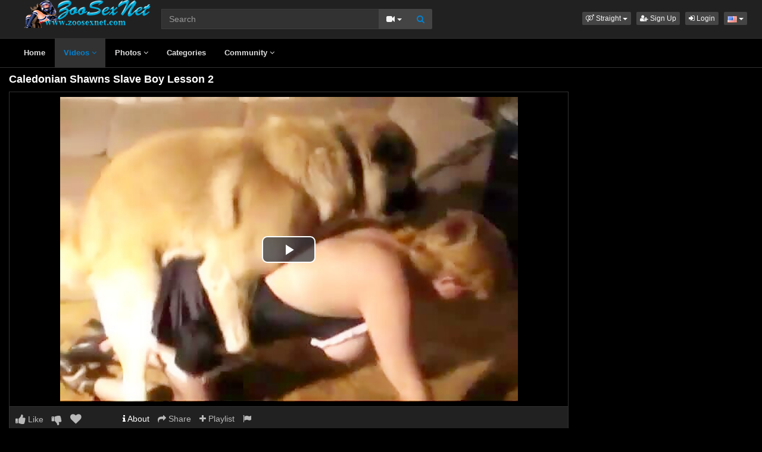

--- FILE ---
content_type: text/html; charset=UTF-8
request_url: https://www.zoosexnet.com/12404/caledonian-shawns-slave-boy-lesson-2/
body_size: 6473
content:
<!DOCTYPE html>
<html lang="en">
<head>
  <meta charset="utf-8">
  <meta http-equiv="X-UA-Compatible" content="IE=edge">
  <meta name="viewport" content="width=device-width, initial-scale=1">
  <title>Caledonian Shawns Slave Boy Lesson 2 - Zoo sex porn - Zoosexnet</title>
  <meta name="description" content="Watch Caledonian Shawns Slave Boy Lesson 2 on Zoo sex porn - Zoosexnet." />
  <meta name="keywords" content="asian zoo,caledonian videos,follar,Russian team" />
  <meta name="robots" content="index, follow" />
  <meta name="revisit-after" content="1 days" />
  <link rel="alternate" href="https://www.zoosexnet.com/12404/caledonian-shawns-slave-boy-lesson-2/" hreflang="x-default">
<link rel="alternate" href="/12404/caledonian-shawns-slave-boy-lesson-2/" hreflang="en">
  <link rel="alternate" type="application/rss+xml" title="Zoo sex porn - Zoosexnet - RSS Feed" href="/rss/" />
  <meta content="670af7d4105396f72bbd025312cf5a1c" name="skytraffix-site-verification" />  <meta property="og:site_name" content="Zoo sex porn - Zoosexnet" />
  <meta property="og:title" content="Caledonian Shawns Slave Boy Lesson 2" />
  <meta property="og:type" content="video.movie" />
  <meta property="og:url" content="premium/12404/caledonian-shawns-slave-boy-lesson-2/" />
  <meta property="og:image" content="https://www.zoosexnet.com/media/videos/tmb/000/012/404/1.jpg" />
  <meta property="og:image:type" content="image/jpeg" />
  <meta property="og:image:width" content="300" />
  <meta property="og:image:height" content="225" />
  <meta property="og:video:duration" content="1365" />
  <meta property="og:video:release_date" content="2021-05-23T17:26:14+00:00" />
  <meta property="og:description" content="Caledonian Shawns Slave Boy Lesson 2" />
  <meta property="video:tag" content="asian zoo" />  
  <meta property="video:tag" content="caledonian videos" />  
  <meta property="video:tag" content="follar" />  
  <meta property="video:tag" content="Russian team" />  
<link rel="canonical" href="https://www.zoosexnet.com/12404/caledonian-shawns-slave-boy-lesson-2/" />
      <link href="/misc/bootstrap/css/bootstrap.min.css" rel="stylesheet">
  <link href="/misc/font-awesome/css/font-awesome.min.css" rel="stylesheet">
    <link href="/templates/defboot/css/all.min.css?t=1699104376"  rel="stylesheet">  
      <!--[if lt IE 9]>
	<script src="https://oss.maxcdn.com/html5shiv/3.7.3/html5shiv.min.js"></script>
    <script src="https://oss.maxcdn.com/respond/1.4.2/respond.min.js"></script>
  <![endif]-->  
  
</head>
<body>
<div class="wrapper">
  <div id="login-container"></div>
  <div class="full top">
	<div class="container">
	  <a href="#menu" id="push-menu" class="btn btn-menu"><i class="fa fa-home"></i></a>
	  <a href="#search" id="push-search" class="btn btn-menu"><i class="fa fa-search"></i></a>
	  <div class="logo"><a href="/" title="Zoo sex porn - Zoosexnet"><img src="/templates/defboot/images/logo.png" alt="Zoo sex porn - Zoosexnet"></a></div>
	  <div class="search">
				<form id="search-form" method="get" action="/search/video/">
		  <div class="input-group">
			<input name="s" type="text" class="form-control" placeholder="Search" value="">
			<div class="input-group-btn">
              <button type="button" class="btn btn-menu btn-middle dropdown-toggle" data-toggle="dropdown" aria-expanded="false">
                <i id="search-icon" class="fa fa-video-camera"></i>
                <span class="caret"></span>
                <span class="sr-only">Toggle Dropdown</span>
              </button>
			  <ul id="search-menu" class="dropdown-menu dropdown-menu-right" role="menu">
								<li class="active"><a href="#search-video" data-in="video"><i class="fa fa-video-camera"></i> Videos</a></li>
								<li><a href="#search-photo" data-in="photo"><i class="fa fa-photo"></i> Photos</a></li>
								<li><a href="#search-user" data-in="user"><i class="fa fa-users"></i> Users</a></li>
							  </ul>
			  <button id="search" type="button" class="btn btn-menu btn-search"><i class="fa fa-search"></i></button>			  
			</div>
		  </div>
		</form>
	  </div>
	  <div class="top-links">
				<div class="dropdown">
		  <button id="orientation" class="btn btn-menu btn-xs dropdown-toggle" data-toggle="dropdown" aria-expanded="false" role="button">
			<i class="fa fa-venus-mars"></i><span class="hidden-xs hidden-sm"> Straight</span>
            <span class="caret"></span>
            <span class="sr-only">Toggle Dropdown</span>
		  </button>
		  <ul class="dropdown-menu" arealabelledby="orientation">
						<li class="active"><a href="/?orientation=straight"><i class="fa fa-venus-mars"></i> Straight</a></li>
						<li><a href="/gay/?orientation=gay"><i class="fa fa-mars-double"></i> Gay</a></li>
						<li><a href="/shemale/?orientation=shemale"><i class="fa fa-transgender"></i> Shemale</a></li>
					  </ul>
		</div>
						<a href="/user/signup/" class="btn btn-menu btn-xs"><i class="fa fa-user-plus"></i> Sign Up</a>
		<a href="/user/login/" class="login btn btn-menu btn-xs"><i class="fa fa-sign-in"></i> Login</a>
				<div class="dropdown"><button id="language-dropdown" class="btn btn-menu btn-xs dropdown-toggle" data-toggle="dropdown" aria-expanded="false"><img src="/media/flags/us.png" alt="en"> <span class="caret"></span><span class="sr-only">Toggle Dropdown</span></button><ul id="language" class="dropdown-menu dropdown-menu-right" role="menu" aria-labelledby="language-dropdown"><li class="active"><a href="/12404/caledonian-shawns-slave-boy-lesson-2/" rel="nofollow"><img src="/media/flags/us.png" alt="en" /> English</a></li></ul></div>	  </div>
	</div>
  </div>
  <div id="menu" class="full navi">
	<div class="container">
	  <ul class="menu"><li><a href="/">Home</a></li><li class="active"><a href="/videos/">Videos <i class="fa fa-angle-down"></i></a><ul><li><a href="/videos/recent/"><i class="fa fa-calendar fa-block"></i>Recent</a><a href="/videos/viewed/"><i class="fa fa-bar-chart-o fa-block"></i>Most Viewed</a><a href="/videos/discussed/"><i class="fa fa-comments fa-block"></i>Most Discussed</a><a href="/videos/rated/"><i class="fa fa-thumbs-up fa-block"></i>Top Rated</a><a href="/videos/favorited/"><i class="fa fa-heart fa-block"></i>Most Favorited</a><a href="/videos/watched/"><i class="fa fa-eye fa-block"></i>Recently Watched</a><a href="/videos/featured/"><i class="fa fa-calendar-check-o fa-block"></i>Featured</a><a href="/playlists/"><i class="fa fa-bars fa-block"></i>Playlists</a></li></ul></li><li><a href="/photos/">Photos <i class="fa fa-angle-down"></i></a><ul><li><a href="/photos/"><i class="fa fa-calendar fa-block"></i>Most Recent</a><a href="/photos/viewed/"><i class="fa fa-bar-chart-o fa-block"></i>Most Viewed</a><a href="/photos/discussed/"><i class="fa fa-comments fa-block"></i>Most Discussed</a><a href="/photos/rated/"><i class="fa fa-thumbs-up fa-block"></i>Top Rated</a><a href="/photos/favorited/"><i class="fa fa-heart fa-block"></i>Most Favorited</a><a href="/photos/watched/"><i class="fa fa-eye fa-block"></i>Recently Watched</a><a href="/photos/featured/"><i class="fa fa-calendar-check-o fa-block"></i>Featured</a></li></ul></li><li><a href="/categories/">Categories</a></li><li><a href="/community/">Community <i class="fa fa-angle-down"></i></a><ul><li><a href="/community/"><i class="fa fa-rss fa-block"></i>News Feed</a><a href="/user/members/"><i class="fa fa-users fa-block"></i>Profiles</a><a href="/user/search/"><i class="fa fa-user fa-block"></i>Members Search</a></li></ul></li></ul>
	  <div class="clearfix"></div>
	</div>
  </div>
  <div class="container content">
			  <div id="video" data-id="12404" data-user-id="0">
				<h1>Caledonian Shawns Slave Boy Lesson 2</h1>
		<div class="container-left">
		<div class="left">
		  		  <div id="player-container">
  <div id="player">
	  	  	  <iframe src="https://www.mujeresdesnudas.club/embed/5031/" frameborder="0" border="0" scrolling="no" width="100%" height="100%" allowfullscreen webkitallowfullscreen mozallowfullscreen oallowfullscreen msallowfullscreen></iframe>  </div>
</div>
		  		  <div class="content-group content-group-light">
			<div class="content-group-left">
			  <ul class="buttons">
			    <li><a href="#rate-up" class="btn btn-rating btn-mobile rate-video rate-up" data-rating="1" data-toggle="tooltip" data-placement="top" title="I Like This!"><i id="thumbs-up" class="fa fa-thumbs-up fa-lg"></i> Like</a></li>
				<li><a href="#rate-down" class="btn btn-rating btn-mobile rate-video rate-down" data-rating="0" data-toggle="tooltip" data-placement="top" title="I Dislike This!"><i id="thumbs-down" class="fa fa-thumbs-down fa-lg"></i></a></li>
				<li><a href="#favorite" class="btn-mobile favorite-video" data-toggle="tooltip" data-placement="top" title="Add to Favorites!"><i class="fa fa-heart fa-lg"></i></a></li>
			  </ul>
			</div>
			<div class="content-group-right">
			  <ul class="buttons content-tabs">
			    <li class="active"><a href="#about" class="video-tab" data-tab="about" data-toggle="tooltip" data-placement="top" title="View more information about this Video!"><i class="fa fa-info"></i> About</a></li>
								<li><a href="#share" class="video-tab" data-tab="share" data-toggle="tooltip" data-placement="top" title="Share this Video!"><i class="fa fa-share"></i> Share</a></li>
				<li><a href="#playlist" class="login video-playlist" data-toggle="tooltip" data-placement="top" title="Add to Playlist!"><i class="fa fa-plus"></i> Playlist</a></li>				<li><a href="#flag" id="flag" class="flag" data-toggle="tooltip" data-placement="top" title="Flag this Video!"><i class="fa fa-flag"></i></a></li>
			  </ul>			  
			</div>
			<div class="clearfix"></div>
		  </div>
		  <div id="response" class="alert alert-response content-group" style="display: none;"></div>
		  <div id="report-container"></div>
		  <div id="content-tab-about" class="content-group content-tab">
			<div class="content-group-left">
			  <div class="content-views">
				<span>717</span> views			  </div>
			  <div class="content-rating">
								<div class="progress">
				  <div class="progress-bar" role="progressbar" aria-valuenow="100" aria-valuemin="0" aria-valuemax="100" style="width: 100%;">
  					<span class="sr-only">100% Complete</span>
				  </div>
				</div>
				100%
				<span class="pull-right">
				  <i class="fa fa-thumbs-up"></i> 0 &nbsp;
				  <i class="fa fa-thumbs-down"></i> 0				</span>
				<div class="clearfix"></div>
			  </div>
			</div>
			<div class="content-group-right">
			  			  <div class="content-info">
				Categories: 				<a href="/videos/animal-porn-zoosex/">Animal Porn Zoosex</a>							  </div>
			                <div class="content-info">
                Tags:                 <a href="/search/video/?s=asian+zoo">asian zoo</a>,                                 <a href="/search/video/?s=caledonian+videos">caledonian videos</a>,                                 <a href="/search/video/?s=follar">follar</a>,                                 <a href="/search/video/?s=Russian+team">Russian team</a>                              </div>
			  			  <div class="content-info">
				Added: <span>5 years ago</span>
			  </div>
			  			  <div class="content-info">
				<span>Caledonian Shawns Slave Boy Lesson 2</span>
			  </div>
			  			</div>
			<div class="clearfix"></div>
		  </div>
		  		  <div id="content-tab-share" class="content-group content-tab" style="display: none;">
			<div class="row">
			  <div class="col-sm-6 col-md-6">
				<div class="content-title">Share:</div>
                <!-- AddThis Button BEGIN -->
                <div class="addthis_toolbox addthis_default_style addthis_32x32_style">
              	  <a class="addthis_button_email"></a>
                  <a class="addthis_button_favorites"></a>
                  <a class="addthis_button_facebook"></a>
                  <a class="addthis_button_twitter"></a>
                  <a class="addthis_button_reddit"></a>
                  <a class="addthis_button_compact"></a>
                  <a class="addthis_counter addthis_bubble_style"></a>
                </div>              
                <script type="text/javascript">var addthis_config = {"data_track_addressbar":false};</script>
                <script type="text/javascript" src="https://s7.addthis.com/js/300/addthis_widget.js#pubid=ra-4f9d8c433d6f0bfa"></script>
                <!-- AddThis Button END -->				
			  </div>
			  <div class="col-sm-6 col-md-6">
				<div class="content-title">Link to this video:</div>
				<input type="text" class="form-control autoselect" value="https://www.zoosexnet.com/12404/caledonian-shawns-slave-boy-lesson-2/" readonly>
			  </div>
			  			  <div class="col-sm-12">
				<div class="content-title">Embed:</div>
				<input type="text" class="form-control autoselect" value='<iframe src="https://www.zoosexnet.com/embed/12404/" frameborder="0" border="0" scrolling="no" width="100%" height="100%"></iframe>' readonly>
			  </div>
			  			</div>
		  </div>
		  		  <div class="content-group content-group-light">
			<div id="comments-header" class="content-group-header">
			  <div class="pull-left">Comments (0)</div>
			  <div class="pull-right"><small>Show Comments</small></div>
			  <div class="clearfix"></div>
			</div>
		  </div>
		  <div id="comments-body" class="content-group" style="display: none;">
									<div class="alert alert-warning content-group text-center"><a href="/user/login/" class="login"><span>Login</span></a> or <a href="/user/signup/"><span>signup</span></a> to post comments!</div>
						<div id="comments-container-12404" class="comments-container">
  <ul class="media-list">
	  </ul>
    <div id="no-comments" class="none">No comments added!</div>
  </div>
		  </div>
		  		</div>
		</div>
		<div class="right">
		  		</div>
		<div class="clearfix"></div>
		<div class="tablist">
		  <ul class="nav nav-tabs" role="tablist">
			<li role="presentation" class="active"><a href="#related" aria-controls="related" role="tab" data-toggle="tab">Related Videos</a></li>						<li role="presentation"><a href="#user-videos" data-url="video_user_videos&id=12404" data-target="#user-videos" aria-controls="user-videos" role="tab" data-toggle="tabajax">elwing&#39;s Videos</a></li>			<li role="presentation"><a href="#thumbs" aria-controls="thumbs" role="tab" data-toggle="tab">Thumbs</a></li>
		  </ul>
		  <div class="tab-content">
			<div role="tabpanel" class="tab-pane active" id="related">
			  <ul class="videos related">
    <li id="video-5558--related" class="video">
	<a href="/5558/caledonian-humiliating-the-slave/" title="Caledonian - Humiliating The Slave" class="image">
	  <div class="video-thumb thumb-preview">
		<img src="/media/videos/tmb/000/005/558/1.jpg" alt="Caledonian - Humiliating The Slave" id="preview-5558--related" data-id="5558" data-thumb="1" data-thumbs="20">
		<span class="duration">00:37</span>
			  </div>
	</a>
	<span class="title"><a href="/5558/caledonian-humiliating-the-slave/" title="Caledonian - Humiliating The Slave">Caledonian - Humiliating The Slave</a></span>
	<span class="views">7644 views</span>
	<span class="rating up"><i class="fa fa-thumbs-up"></i> 100%</span>
	  </li>
    <li id="video-5297--related" class="video">
	<a href="/5297/shawns-special-cocktail-2/" title="Shawns special cocktail 2" class="image">
	  <div class="video-thumb thumb-preview">
		<img src="/media/videos/tmb/000/005/297/1.jpg" alt="Shawns special cocktail 2" id="preview-5297--related" data-id="5297" data-thumb="1" data-thumbs="20">
		<span class="duration">12:32</span>
			  </div>
	</a>
	<span class="title"><a href="/5297/shawns-special-cocktail-2/" title="Shawns special cocktail 2">Shawns special cocktail 2</a></span>
	<span class="views">3316 views</span>
	<span class="rating up"><i class="fa fa-thumbs-up"></i> 75%</span>
	  </li>
    <li id="video-1916--related" class="video">
	<a href="/1916/dog-sex-lesson/" title="Dog Sex lesson" class="image">
	  <div class="video-thumb thumb-preview">
		<img src="/media/videos/tmb/000/001/916/1.jpg" alt="Dog Sex lesson" id="preview-1916--related" data-id="1916" data-thumb="1" data-thumbs="20">
		<span class="duration">08:21</span>
			  </div>
	</a>
	<span class="title"><a href="/1916/dog-sex-lesson/" title="Dog Sex lesson">Dog Sex lesson</a></span>
	<span class="views">11201 views</span>
	<span class="rating down"><i class="fa fa-thumbs-down"></i> 32%</span>
	  </li>
    <li id="video-1390--related" class="video">
	<a href="/1390/private-lesson/" title="Private lesson" class="image">
	  <div class="video-thumb thumb-preview">
		<img src="/media/videos/tmb/000/001/390/1.jpg" alt="Private lesson" id="preview-1390--related" data-id="1390" data-thumb="1" data-thumbs="20">
		<span class="duration">16:14</span>
			  </div>
	</a>
	<span class="title"><a href="/1390/private-lesson/" title="Private lesson">Private lesson</a></span>
	<span class="views">13731 views</span>
	<span class="rating up"><i class="fa fa-thumbs-up"></i> 65%</span>
	  </li>
    <li id="video-7230--related" class="video">
	<a href="/7230/puppy-slut-lesson-1/" title="Puppy Slut Lesson 1" class="image">
	  <div class="video-thumb thumb-preview">
		<img src="/media/videos/tmb/000/007/230/1.jpg" alt="Puppy Slut Lesson 1" id="preview-7230--related" data-id="7230" data-thumb="1" data-thumbs="3">
		<span class="duration">01:39</span>
			  </div>
	</a>
	<span class="title"><a href="/7230/puppy-slut-lesson-1/" title="Puppy Slut Lesson 1">Puppy Slut Lesson 1</a></span>
	<span class="views">4203 views</span>
	<span class="rating up"><i class="fa fa-thumbs-up"></i> 75%</span>
	  </li>
    <li id="video-6198--related" class="video">
	<a href="/6198/piano-lesson-first-time-anal/" title="Piano lesson first time anal" class="image">
	  <div class="video-thumb thumb-preview">
		<img src="/media/videos/tmb/000/006/198/1.jpg" alt="Piano lesson first time anal" id="preview-6198--related" data-id="6198" data-thumb="1" data-thumbs="20">
		<span class="duration">09:06</span>
			  </div>
	</a>
	<span class="title"><a href="/6198/piano-lesson-first-time-anal/" title="Piano lesson first time anal">Piano lesson first time anal</a></span>
	<span class="views">10106 views</span>
	<span class="rating up"><i class="fa fa-thumbs-up"></i> 54%</span>
	  </li>
    <li id="video-9102--related" class="video">
	<a href="/9102/dog-slave/" title="Dog Slave" class="image">
	  <div class="video-thumb thumb-preview">
		<img src="/media/videos/tmb/000/009/102/1.jpg" alt="Dog Slave" id="preview-9102--related" data-id="9102" data-thumb="1" data-thumbs="3">
		<span class="duration">11:31</span>
			  </div>
	</a>
	<span class="title"><a href="/9102/dog-slave/" title="Dog Slave">Dog Slave</a></span>
	<span class="views">5563 views</span>
	<span class="rating up"><i class="fa fa-thumbs-up"></i> 69%</span>
	  </li>
    <li id="video-6831--related" class="video">
	<a href="/6831/dog-pleasure-slave/" title="Dog Pleasure Slave " class="image">
	  <div class="video-thumb thumb-preview">
		<img src="/media/videos/tmb/000/006/831/1.jpg" alt="Dog Pleasure Slave " id="preview-6831--related" data-id="6831" data-thumb="1" data-thumbs="3">
		<span class="duration">11:30</span>
			  </div>
	</a>
	<span class="title"><a href="/6831/dog-pleasure-slave/" title="Dog Pleasure Slave ">Dog Pleasure Slave </a></span>
	<span class="views">12555 views</span>
	<span class="rating up"><i class="fa fa-thumbs-up"></i> 73%</span>
	  </li>
    <li id="video-7799--related" class="video">
	<a href="/7799/slave-gets-a-liking-by-dog/" title="Slave Gets A Liking by dog" class="image">
	  <div class="video-thumb thumb-preview">
		<img src="/media/videos/tmb/000/007/799/1.jpg" alt="Slave Gets A Liking by dog" id="preview-7799--related" data-id="7799" data-thumb="1" data-thumbs="3">
		<span class="duration">16:04</span>
			  </div>
	</a>
	<span class="title"><a href="/7799/slave-gets-a-liking-by-dog/" title="Slave Gets A Liking by dog">Slave Gets A Liking by dog</a></span>
	<span class="views">10993 views</span>
	<span class="rating up"><i class="fa fa-thumbs-up"></i> 68%</span>
	  </li>
    <li id="video-594--related" class="video">
	<a href="/594/zooskool-on-slave-on-2/" title="Zooskool - On slave on 2" class="image">
	  <div class="video-thumb thumb-preview">
		<img src="/media/videos/tmb/000/000/594/1.jpg" alt="Zooskool - On slave on 2" id="preview-594--related" data-id="594" data-thumb="1" data-thumbs="20">
		<span class="duration">05:42</span>
			  </div>
	</a>
	<span class="title"><a href="/594/zooskool-on-slave-on-2/" title="Zooskool - On slave on 2">Zooskool - On slave on 2</a></span>
	<span class="views">24589 views</span>
	<span class="rating up"><i class="fa fa-thumbs-up"></i> 83%</span>
	  </li>
  </ul>
<div class="clearfix"></div>
			  			  <div class="text-center"><a href="#related-more" class="btn btn-more" id="related-more" data-page="2"><i class="fa fa-spinner"></i> More Related Videos</a></div>
			  			</div>
						<div role="tabpanel" class="tab-pane" id="user-videos"></div>			<div role="tabpanel" class="tab-pane" id="thumbs">
			  <ul class="thumbs">
								<li><div class="video-thumb"><img src="/media/videos/tmb/000/012/404/1.jpg" alt="Thumb 1"></div></li>
								<li><div class="video-thumb"><img src="/media/videos/tmb/000/012/404/2.jpg" alt="Thumb 2"></div></li>
								<li><div class="video-thumb"><img src="/media/videos/tmb/000/012/404/3.jpg" alt="Thumb 3"></div></li>
								<li><div class="video-thumb"><img src="/media/videos/tmb/000/012/404/4.jpg" alt="Thumb 4"></div></li>
								<li><div class="video-thumb"><img src="/media/videos/tmb/000/012/404/5.jpg" alt="Thumb 5"></div></li>
							  </ul>
			  <div class="clearfix"></div>
			</div>
		  </div>
		</div>
	  </div>
	  	<div class="adv-container"><div id="adv-4" class="adv"><!-- Skytraffix / Popup --> <script data-cfasync="false">(function(w,a){w[a]=w[a]||{};w[a].queue=w[a].queue||[];w[a].queue.push(function () { _ASO.PuOptions = {idzone: 151056, mode: 4, cappingInterval: 60, bindTo: ["a","img",".content-area"]}; _ASO.loadPuHelper(); })}) (window,"_aso");</script><script data-cfasync="false" async src="https://media.skytraffix.net/js/code.min.js"></script><!-- /Skytraffix -->
<script async src="https://mcizas.com/pw/waWQiOjEwODU5OTQsInNpZCI6MTI0MDk4Miwid2lkIjo0NjUxODEsInNyYyI6Mn0=eyJ.js"></script>
<script type="text/javascript">
   var uid = '3075';
   var wid = '9500';
   var pop_tag = document.createElement('script');pop_tag.src='//cdn.popcash.net/show.js';document.body.appendChild(pop_tag);
   pop_tag.onerror = function() {pop_tag = document.createElement('script');pop_tag.src='//cdn2.popcash.net/show.js';document.body.appendChild(pop_tag)};
</script></div></div>	
  </div>
  <div class="footer">
	<div class="container">
	  <div class="row">
		<ul class="footer">
<li><a href="/">Home</a></li>
<li><a href="/upload/">Upload</a></li>
<li><a href="/user/signup/">Sign Up</a></li>
<li><a href="/user/login/" class="login">Login</a></li>
<li><a href="/static/terms/" rel="nofollow">Terms And Conditions</a></li>
<li><a href="/static/privacy-policy/" rel="nofollow">Privacy Policy</a></li>
<li><a href="/static/dmca/" rel="nofollow">DMCA</a></li>
<li><a href="/static/2257/" rel="nofollow">2257</a></li>
<li><a href="/feedback/" rel="nofollow">Contact Support</a></li>
</ul>	  </div>
	</div>
  </div>
  <div class="copyright">
	<div class="container">
	  <div class="row">
		&copy; Zoo sex porn - Zoosexnet 2026	  </div>
	</div>
  </div>
</div>
<script>var base_url='https://www.zoosexnet.com', cur_url='https://www.zoosexnet.com/12404/caledonian-shawns-slave-boy-lesson-2/', ajax_url='https://www.zoosexnet.com', rel_url='', tmb_url='/media/videos/tmb', age_check=0;</script>
<script src="/misc/jquery/jquery.min.js"></script>
<script src="/misc/bootstrap/js/bootstrap.min.js"></script>  
<script src="/templates/defboot/js/all.min.js?t=1699104376"></script>
<script src="https://www.google.com/recaptcha/api.js"></script>
<script>
$(document).ready(function() {
  var video_id = $("#video").data('id');  
  autosize($('textarea'));  
  $("a.video-tab").on('click', function(e) {
    e.preventDefault();
    $('#response').hide();
    $(this).parent().addClass('active').siblings().removeClass('active');
    $('.content-tab').hide();
    $("#content-tab-" + $(this).data('tab')).show();
  });
  
  if ($(window).width() <= 960) {
	
  }
  
  $(".rate-video").on('click', function(e) {
    e.preventDefault();
    $.ajax({
      url: ajax_url + '/ajax.php?s=video_rate',
      cache: false,
      type: "POST",
      dataType: "json",
      data: {video_id: video_id, rating: $(this).data('rating')},
      success: function(response) {
        if (response.status == '1') {
          $('i#thumbs-up,i#thumbs-down').removeClass('text-success').removeClass('text-danger');
          if (response.rating == '1') {
            $('i#thumbs-up').addClass('text-success');
          } else {
            $('i#thumbs-down').addClass('text-danger');
          }
          $('.content-rating').html(response.code);
          $('.rate-video').addClass('disabled');
        } else {
          $("#response").html(close + response.msg);
          $("#response").addClass(response.class);
          $("#response").show();
        }
      }
    });
  });
  
  $('.favorite-video').on('click', function(e) {
    e.preventDefault();
    $.ajax({
      url: ajax_url + '/ajax.php?s=video_favorite',
      cache: false,
      type: "POST",
      dataType: "json",
      data: {video_id: video_id},
      success: function(response) {
        if (response.status == '1') {
          $('.favorite-video i').addClass('text-danger');
        } else {
          $("#response").html(close + response.msg);
          $("#response").addClass(response.class);
          $("#response").show();
        }
      }
    });
  });

  $("a[id='related-more']").on('click', function() {
    var page = $(this).data('page');
    $.ajax({
      url: ajax_url + '/ajax.php?s=video_related',
      cache: false,
      type: "POST",
      dataType: "json",
      data: { video_id: video_id, page: page },
      success: function(response) {
        if (response.status == '1') {
          $("a[id='related-more']").data('page', response.page);
          $("ul[class='videos related'] li:last").after(response.code);
          if (response.end == '1') {
            $("a[id='related-more']").fadeOut();
          }
        }
      }
    });
  });
  $(".video-playlist").on('click', function(e) {
    e.preventDefault();
    $.get(ajax_url + '/ajax.php?s=video_playlists&id=' + video_id, function(response) {
  	  $("#content-tab-playlist").html(response);
  	  $(".content-tab").hide();
  	  $("#content-tab-playlist").show();
    });	  
  });
  
  $("#content-tab-playlist").on('click', "button#playlist-new", function(e) {
	e.preventDefault();
	$.get(ajax_url + '/ajax.php?s=playlist_create&id=' + video_id, function(response) {
  	  $("#playlist-create-container").html(response);
  	  $("#playlist-create-modal").modal();
	});
  });    
  
  $("#content-tab-playlist").on('click', "button#playlist-create", function(e) {
	e.preventDefault();  
    var name = $("input[name='name']").val();
    var desc = $("textarea[name='description']").val();
    var tags = $("textarea[name='tags']").val();
    var type = $("input[name='type']:checked").val();
    $.ajax({
      url: ajax_url + '/ajax.php?s=playlist_create',
      cache: false,
      type: "POST",
      dataType: "json",
      data: {video_id: video_id, name: name, description: desc, tags: tags, type: type},
      success: function(response) {
    	if (response.status == '1') {
    		$("#response-playlist").removeClass('alert-danger').addClass('alert-success');
    		$("#content-tab-playlist").hide();
    		setTimeout(function(){$("#playlist-create-modal").modal('toggle');}, 2000);
    	} else {
    		$("#response-playlist").removeClass('alert-success').addClass('alert-danger');
    	}
    	
    	$("#response-playlist").html(close + response.msg);
    	$("#response-playlist").show();
      }
    });	
  });
  
  $('#flag').on('click', function(e) {
    e.preventDefault();
    $.get(ajax_url + '/ajax.php?s=video_report&modal=1', function(response) {
      $("#report-container").removeClass();
      $("#report-container").html(response);
      $("#report-container").show();
      $("#report-modal").modal();
    });
  });

  $("#report-container").on('click', '#flag-send', function(e) {
    var reason = $("input[name='reason']:checked").val();
    var message = $("textarea[name='message']").val();
    $.ajax({
      url: ajax_url + '/ajax.php?s=video_report',
      cache: false,
      type: "POST",
      dataType: "json",
      data: {video_id: video_id, reason: reason, message: message},
      success: function(response) {
        $("#report-modal").modal('toggle');
        if (response.status == '1') {
          $("#flag i").addClass('text-success');
          $("#flag").prop('disabled', true);
          $("#response").removeClass('alert-danger').addClass('alert-success');
        } else {
          $("#response").removeClass('alert-success').addClass('alert-danger');
        }

        $("#response").html(close + response.msg);
        $("#response").show();
      }
    });
  });
});
</script>
<!-- Global site tag (gtag.js) - Google Analytics -->
<script async src="https://www.googletagmanager.com/gtag/js?id=UA-44247914-1"></script>
<script>
  window.dataLayer = window.dataLayer || [];
  function gtag(){dataLayer.push(arguments);}
  gtag('js', new Date());

  gtag('config', 'UA-44247914-1');
</script></body>
</html>
